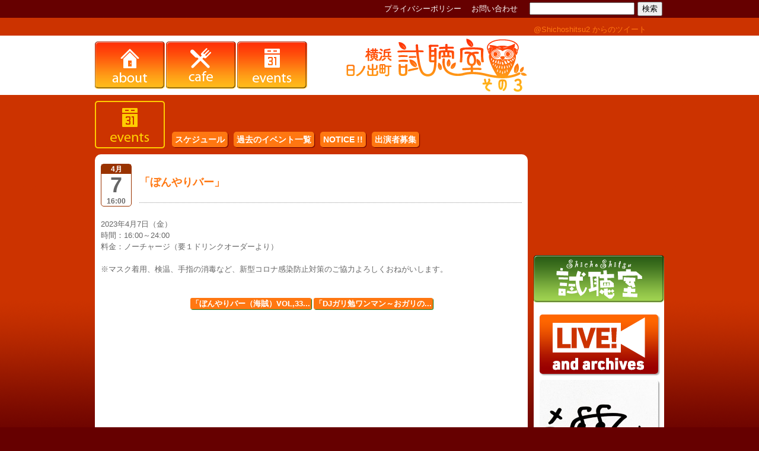

--- FILE ---
content_type: text/html; charset=UTF-8
request_url: http://shicho.org/2023/04/3_230407/
body_size: 8963
content:
<?xml version="1.0" encoding="UTF-8"?>
<!DOCTYPE html PUBLIC "-//W3C//DTD XHTML 1.0 Strict//EN" "http://www.w3.org/TR/xhtml1/DTD/xhtml1-strict.dtd">
<html lang="ja" xml:lang="ja" xmlns="http://www.w3.org/1999/xhtml" class="s3">
<head>
	<meta http-equiv="Content-Type" content="text/html; charset=UTF-8" />
	<meta http-equiv="Content-Style-Type" content="text/css" />
	<meta http-equiv="Content-Script-Type" content="text/javascript" />

	<meta name="author" content="" />
	<meta name="description" content="" />
	<meta name="keywords" content="" />
	<title>試聴室 &raquo; 「ぼんやりバー」</title>

	<link rel="stylesheet" href="http://shicho.org/wp/wp-content/themes/shichoshitsu2013/style.css?11" type="text/css" media="screen, print" />
	<script type="text/javascript" src="http://shicho.org/wp/wp-content/themes/shichoshitsu2013/elm/shared.js"></script>

	<link rel="pingback" href="http://shicho.org/wp/xmlrpc.php" />
<!--head from wp_head-->
<link rel="alternate" type="application/rss+xml" title="試聴室 &raquo; フィード" href="http://shicho.org/feed/" />
<link rel="alternate" type="application/rss+xml" title="試聴室 &raquo; コメントフィード" href="http://shicho.org/comments/feed/" />
<link rel="alternate" type="application/rss+xml" title="試聴室 &raquo; 「ぼんやりバー」 のコメントのフィード" href="http://shicho.org/2023/04/3_230407/feed/" />
<link rel='stylesheet' id='contact-form-7-css'  href='http://shicho.org/wp/wp-content/plugins/contact-form-7/styles.css?ver=2.4.4' type='text/css' media='all' />
<script type='text/javascript' src='http://shicho.org/wp/wp-includes/js/jquery/jquery.js?ver=1.8.3'></script>
<link rel="EditURI" type="application/rsd+xml" title="RSD" href="http://shicho.org/wp/xmlrpc.php?rsd" />
<link rel="wlwmanifest" type="application/wlwmanifest+xml" href="http://shicho.org/wp/wp-includes/wlwmanifest.xml" /> 
<link rel='prev' title='「ぼんやりバー（海賊）VOL,33～だらり茶話会～」' href='http://shicho.org/2023/04/3_230406/' />
<link rel='next' title='田嶋真佐雄 (contrabass)、遠藤ふみ (piano)' href='http://shicho.org/2023/04/1_230407/' />
<meta name="generator" content="WordPress 3.5.1" />
<link rel='canonical' href='http://shicho.org/2023/04/3_230407/' />
<link rel='shortlink' href='http://shicho.org/?p=28995' />
<!--/head from wp_head-->
	<script data-ad-client="ca-pub-7225886557224517" async src="https://pagead2.googlesyndication.com/pagead/js/adsbygoogle.js"></script>
	<meta name="google-site-verification" content="n50jPvR36qKHyrIaNo8hyRWIncmPuDbCdo25z14cuYs" />
</head>
<body class="single single-post postid-28995 single-format-standard s3">

<div id="page">
<div id="header">

	<h1 id="siteTitle"><a href="http://shicho.org/"><img src="http://shicho.org/wp/wp-content/themes/shichoshitsu2013/img/logoHead3.png" width="360" height="100" alt="横浜 日ノ出町 試聴室 その3" /></a></h1>
	<div id="nav">
	<ul id="nav2">
		<li id="nav21"><a href="http://shicho.org/s3about/"><img src="http://shicho.org/wp/wp-content/themes/shichoshitsu2013/img/nav31.png" width="118" height="80" alt="about" /></a></li>
		<li id="nav22"><a href="http://shicho.org/s3cafemenu/"><img src="http://shicho.org/wp/wp-content/themes/shichoshitsu2013/img/nav32.png" width="118" height="80" alt="cafe" /></a></li>
		<li id="nav23"><a href="http://shicho.org/category/events/s3events/"><img src="http://shicho.org/wp/wp-content/themes/shichoshitsu2013/img/nav23.png" width="118" height="80" alt="events" /></a></li>
	</ul>
	</div>


</div><hr />
<div id="content">
	<div id="article">
		<div id="preSection"><h1><img src="http://shicho.org/wp/wp-content/themes/shichoshitsu2013/img/heading33.png" width="118" height="80" alt="" /></h1></div>
		<div id="eventsInfo"><ul>
			<li><a href="http://shicho.org/category/events/s3events/">スケジュール</a></li>
			<li><a href="http://shicho.org/tag/s3/">過去のイベント一覧</a></li>
			<li><a href="http://shicho.org/s3events_info/">NOTICE !!</a></li>
			<li><a href="http://shicho.org/s3events_booking/">出演者募集</a></li>
		</ul></div>
<hr />
		<div class="post-28995 post type-post status-publish format-standard hentry category-s3events tag-s3 section" id="post-28995">
			<div class="eventsDate"><span class="eventsMonth">4月</span><span class="eventsDay">7</span><span class="eventsTime">16:00</span></div>			<div class="sectionHead"><h2><a href="http://shicho.org/2023/04/3_230407/">「ぼんやりバー」</a></h2></div>			<div class="sectionBody">				<p>2023年4月7日（金）<br />
時間：16:00～24:00<br />
料金：ノーチャージ（要１ドリンクオーダーより）<br />
<br />
※マスク着用、検温、手指の消毒など、新型コロナ感染防止対策のご協力よろしくおねがいします。</p>
			</div>
		</div>
<hr />
		<div id="postSection"><ul>			<li><a href="http://shicho.org/2023/04/3_230406/" title="「ぼんやりバー（海賊）VOL,33～だらり茶話会～」">「ぼんやりバー（海賊）VOL,33...</a></li>			<li><a href="http://shicho.org/2023/04/3_230408/" title="「DJガリ勉ワンマン～おガリの夜桜イリュージョン2023～」">「DJガリ勉ワンマン～おガリの...</a></li>		</ul></div>	</div>

	<div id="aside">
		<div id="sub0">
			<ul><li id="nav10"><a href="http://shicho.org/category/events/s1events/"><img src="http://shicho.org/wp/wp-content/themes/shichoshitsu2013/img/nav10.png" width="220" height="80" alt="試聴室 神保町" /></a></li></ul>
		</div><hr />

		<div id="sub1">
			<ul>
<li id="text-7" class="widget widget_text">			<div class="textwidget"><!--  --><a href="http://shicho.org/live_post/"><img src="http://shicho.org/wp/wp-content/uploads/2020/11/live_btn.png" alt="LIVE!" /></a></div>
		</li><li id="text-2" class="widget widget_text">			<div class="textwidget"><a href="http://shicho.org/memory/"><img src="http://shicho.org/wp/wp-content/uploads/2017/04/MK_bn.jpg" alt="メモリー黄金町ダウンロード" /></a></div>
		</li><li id="text-3" class="widget widget_text">			<div class="textwidget"><a href="http://shicho.org/2_close/"><img src="http://shicho.org/wp/wp-content/uploads/2017/05/2close_01.jpg" alt="閉店のご挨拶" /></a></div>
		</li><li id="text-4" class="widget widget_text">			<div class="textwidget"><a href="http://shicho.org/tag/s2/"><img src="http://shicho.org/wp/wp-content/themes/shichoshitsu2013/img/sideSono2.png" alt="その2" /></a></div>
		</li><li id="text-5" class="widget widget_text">			<div class="textwidget"><a href="http://shicho.org/mailmagtemp/"><img src="http://shicho.org/wp/wp-content/themes/shichoshitsu2011R/img/ban_mailmag.png" alt="メルマガ 登録・解除" /></a></div>
		</li><li id="text-6" class="widget widget_text"><h2 class="widgettitle">出演者募集!</h2>			<div class="textwidget"><p>神保町 試聴室では、広く出演者を募集しております。
<a href="http://shicho.org/s1events_booking/">コチラから</a>ぜひお問い合わせください！
<a href=" http://shicho.org/s3events_booking/">そして６月オープン予定の日ノ出町 試聴室その３でも出演者募集中！ご応募</a>お待ちしてま～す。</p></div>
		</li>			</ul>
		</div><hr />
		<div id="sub2">
			<ul>
			</ul>
		</div><hr />
	</div>

	<div id="after">
		<dl>
			<dt>twitter</dt>
			<dd><ul id="twitterArea">
				<li><a class="twitter-timeline" href="https://twitter.com/Shichoshitsu2" data-widget-id="349321203191783427" width="220" height="370">@Shichoshitsu2 からのツイート</a>
<script>!function(d,s,id){var js,fjs=d.getElementsByTagName(s)[0],p=/^http:/.test(d.location)?'http':'https';if(!d.getElementById(id)){js=d.createElement(s);js.id=id;js.src=p+"://platform.twitter.com/widgets.js";fjs.parentNode.insertBefore(js,fjs);}}(document,"script","twitter-wjs");</script></li>
			</ul></dd>
			<dt>試聴室について</dt>
			<dd><ul id="aboutArea">
				<li><a href="http://shicho.org/privacy/">プライバシーポリシー</a></li>
				<li><a href="http://shicho.org/inquiry/">お問い合わせ</a></li>
				<li><form role="search" method="get" id="searchform" action="#" ><input type="text" value="" name="s" id="s" /><input type="submit" id="searchsubmit" value="検索" /></form></li>
			</ul></dd>
		</dl>
	</div>
</div><hr />

<div id="footer">
	<dl><a href="https://select-type.com/law/?sp=OjCpcAfbrdI" target="_blank">特定商取引法に基づく表記</a></dl>
	<dl>
		<dt>神保町 試聴室</dt>
		<dd>〒101-0065 東京都千代田区西神田3-8-5</dd>
	</dl><dl>
		<dt>横浜 日ノ出町 試聴室 その3</dt>
		<dd>〒231-0033 神奈川県横浜市長者町9-159 第1田浦ビル2階</dd>
	</dl>
	<p>Copyright &copy; 2017-2019 試聴室 by L.R.C. LLC. All Rights Reserved<a href="http://shicho.org/wp/wp-login.php?action=logout&amp;_wpnonce=5302c7088c">.</a></p>
</div>
</div>
</body>
</html>

--- FILE ---
content_type: text/html; charset=utf-8
request_url: https://www.google.com/recaptcha/api2/aframe
body_size: 267
content:
<!DOCTYPE HTML><html><head><meta http-equiv="content-type" content="text/html; charset=UTF-8"></head><body><script nonce="QnQVIPViwNr69HQhdoJWOw">/** Anti-fraud and anti-abuse applications only. See google.com/recaptcha */ try{var clients={'sodar':'https://pagead2.googlesyndication.com/pagead/sodar?'};window.addEventListener("message",function(a){try{if(a.source===window.parent){var b=JSON.parse(a.data);var c=clients[b['id']];if(c){var d=document.createElement('img');d.src=c+b['params']+'&rc='+(localStorage.getItem("rc::a")?sessionStorage.getItem("rc::b"):"");window.document.body.appendChild(d);sessionStorage.setItem("rc::e",parseInt(sessionStorage.getItem("rc::e")||0)+1);localStorage.setItem("rc::h",'1768975997909');}}}catch(b){}});window.parent.postMessage("_grecaptcha_ready", "*");}catch(b){}</script></body></html>

--- FILE ---
content_type: text/css
request_url: http://shicho.org/wp/wp-content/themes/shichoshitsu2013/style.css?11
body_size: 291
content:
@charset "utf-8";
/*
Theme Name: shichoshitsu 2013
Theme URI: http://shicho.org/
Description: for shichoshitsu 2013-05-14T00:00:00+09:00 (JST)
Version: 0.9
Author: mickn
Author URI: http://mtrw.jp/
Tags: 
*/


/* Hide from WIN_IE4 */
@import "elm/0_filter.css" ;
/* End Hide from WIN_IE4 */


--- FILE ---
content_type: text/css
request_url: http://shicho.org/wp/wp-content/themes/shichoshitsu2013/elm/0_filter.css
body_size: 192
content:
@charset "utf-8";


/* Hide from MAC_IE4.5 */
@import url("1_initial.css");
@import url("2_class.css");
@import url("4_layout.css");
/*@import url("4_layout.css");
 End Hide from MAC_IE4.5 */


--- FILE ---
content_type: text/css
request_url: http://shicho.org/wp/wp-content/themes/shichoshitsu2013/elm/2_class.css
body_size: 10032
content:
@charset "UTF-8";

/*
general class
2009-02-14T15:03:10+09:00 (JST)
========================================*/


/*	default
========================================*/
ul.default, .default ul {
	list-style-type: circle;
	}
ol.default, .default ol {
	list-style-type: decimal;
	}
h1.default, h2.default, h3.default, h4.default, h5.default, h6.default, 
address.default, p.default, blockquote.default, pre.default, 
ul.default, ol.default, dl.default, table.default, form.default, form.default fieldset {
	margin-bottom: 1.0em;
	}
table h1.default, table h2.default, table h3.default, table h4.default, table h5.default, table h6.default, 
table address.default, table p.default, table blockquote.default, table pre.default, 
table ul.default, table ol.default, table dl.default, table table.default, table form.default, 
li h1.default, li h2.default, li h3.default, li h4.default, li h5.default, li h6.default, 
li address.default, li p.default, li blockquote.default, li pre.default, 
li ul.default, li ol.default, li dl.default, li table.default, li form.default, 
dl h1.default, dl h2.default, dl h3.default, dl h4.default, dl h5.default, dl h6.default, 
dl address.default, dl p.default, dl blockquote.default, dl pre.default, 
dl ul.default, dl ol.default, dl dl.default, dl table.default, dl form.default {
	margin: 0;
	}
blockquote.default {
	padding: 0 2.5em;
	}
blockquote.default:after {
	display: block;
	}
blockquote[title].default:after {
	content: "\28"attr(title)"\29";
	}
blockquote[cite].default:after {
	content: "\28"attr(cite)"\29";
	}
blockquote[cite][title].default:after {
	content: "\28"attr(title)"\2002\3A\2002"attr(cite)"\29";
	}
blockquote.default blockquote {
	padding: 0 1.5em;
	}
.default dt {
	padding-left: 0em;
	}
ul.default , ol.default , .default dd {
	padding-left: 2.5em;
	}
.default li dt, .default dd dt {
	padding-left: 0;
	}
.default li ul, .default li ol, .default li dd, 
.default dd ul, .default dd ol, .default dd dd {
	padding-left: 1.5em;
	}
table.default td, table.default th {
	border: 1px solid #ccc;
	}
pre.default {
	padding: 1em;
	border: 1px solid #ccc;
	}
.default fieldset {
	border: 1px solid #ccc;
	}


/*	general-purpose
========================================*/
.overlong {
	word-break: break-all;
	}

.alignright, .fR {
	float: right;
	margin-left: 1em;
	}
.alignleft, .fL {
	float: left;
	margin-right: 1em;
	}
.tR {
	text-align: right;
	}
.tC {
	text-align: center;
	}
.tL {
	text-align: left;
	}

.pB, .photoBox {
	padding: 5px;
	border-style: solid;
	border-width: 1px;
	border-color: #666 #ccc #ccc #666;
	background-color: #fff;
	font-size: 86%;
	}
.pB img, .photoBox img {
	border-style: solid;
	border-width: 1px;
	border-color: #ccc #666 #666 #ccc;
	}

/*		clearfix
====================*/
.clearfix:after {
	content: ".";
	display: block;
	height: 0;
	clear: both;
	visibility: hidden;
	}
.clearfix {
	display: inline-block;
	}
/* Hides from IE-mac \*/
* html .clearfix {
	height: 1%;
	}
.clearfix {
	display: block;
	}
	/* End hide from IE-mac */


/*	navigation
========================================*/

/*		fitted 1 (big hot spot)
====================*/
/*required*/
.navF1 ul {
	list-style-type: none;
	overflow: hidden;
	padding-left: 0;
	line-height: 2em;
	}
.navF1 li {
	display: inline;
	}
.navF1 a {
	color: #fff;
	}
.navF1 a:hover {
	background-color: #f60;
	color: #ff0;
	}
.navF1 a, .navF1 span {
	height: 1%;
	padding: 2em;
	background-color: #f90;
	}
/*optional horizontal position*/
.navF1 ul.c {
	text-align: center;
	}
.navF1 ul.r {
	text-align: right;
	}
* html>body .navF1 ul.r {
	padding-right: 2em;
	}
.navF1 ul.m a, .navF1 ul.m span {
	background-image: url(img/lm_rsaquo1.gif);
	background-repeat: no-repeat;
	background-position: 0 50%;
	}
/* for win ie5.0-6.0 \*/
* html .navF1 a, * html .navF1 span {
	padding-top: 0;
	padding-bottom: 0;
	}
	/* for win ie5.0-6.0 */

/*		fitted 2 (small hot spot)
====================*/
/*required*/
.navF2 ul {
	list-style-type: none;
	overflow: hidden;
	padding-left: 0;
	line-height: 2em;
	background-color: #f90;
	}
.navF2 li {
	display: inline;
	height: 1%;
	padding: 0 2em;
	}
.navF2 a {
	color: #fff;
	}
.navF2 a:hover {
	color: #ff0;
	}
/*optional horizontal position*/
.navF2 ul.c {
	text-align: center;
	}
.navF2 ul.r {
	text-align: right;
	}
* html>body .navF2 ul.r {
	padding-right: 2em;
	}
/*optional marked list*/
.navF2 ul.m li {
	background-image: url(img/lm_rsaquo1.gif);
	background-repeat: no-repeat;
	background-position: 0 50%;
	}

/*		horizontal 1 (only color)
====================*/
/*required*/
.navH1 {
	position: relative;
	height: 10em;
	}
.navH1 ul {
	position: absolute;
	list-style-type: none;
	overflow: hidden;
	width: 50em;
	padding-left: 0;
	}
.navH1 li {
	float: left;
	}
.navH1 a, .navH1 span {
	display: block;
	width: 10em;
	line-height: 2em;
	text-align: center;
	background-color: #f90;
	}
.navH1 a {
	color: #fff;
	}
.navH1 a:hover {
	background-color: #f60;
	color: #ff0;
	}
/*optional horizontal position*/
.navH1 ul.c {
	top: 3.5em;
	left: 50%;
	margin-left: -25em;
	}
.navH1 ul.r {
	top: 6.5em;
	right: 0;
	}
/*optional marked list*/
.navH1 ul.m a, .navH1 ul.m span {
	background-image: url(img/lm_rsaquo1.gif);
	background-repeat: no-repeat;
	background-position: 0 50%;
	}

/*		horizontal 2 (with border)
====================*/
/*required*/
.navH2 {
	position: relative;
	height: 10em;
	}
.navH2 ul {
	position: absolute;
	list-style-type: none;
	overflow: hidden;
	width: 600px;
	padding-left: 0;
	border: solid 1px #900;
	border-left: none;
	}
/* for win ie5.0-6.0 \*/
* html .navH2 ul {
	width: 601px;
	}
	/* for win ie5.0 */
.navH2 li {
	float: left;
	border-left: solid 1px #900;
	}
.navH2 a, .navH2 span {
	display: block;
	width: 119px;
	line-height: 24px;
	text-align: center;
	background-color: #f90;
	}
.navH2 a {
	color: #fff;
	}
.navH2 a:hover {
	background-color: #f60;
	color: #ff0;
	}
/*optional horizontal position*/
.navH2 ul.c {
	top: 42px;
	left: 50%;
	margin-left: -300px;
	}
.navH2 ul.r {
	top: 78px;
	right: 0;
	}

/*		vertical 1
====================*/
/*required*/
.navV1 ul {
	list-style-type: none;
	overflow: hidden;
	width: 15em;
	padding-left: 0;
	background-color: #f90;
	}
.navV1 li {
	display: inline;
	}
.navV1 a {
	color: #fff;
	}
.navV1 a:hover {
	background-color: #f60;
	color: #ff0;
	}
.navV1 ul a, .navV1 ul span {
	display: block;
	padding-left: 1em;
	}
.navV1 ul ul a, .navV1 ul ul span {
	padding-left: 2em;
	}
.navV1 ul ul ul a, .navV1 ul ul ul span {
	padding-left: 3em;
	}
/*optional marked list*/
.navV1 ul.m a, .navV1 ul.m span {
	background-image: url(img/lm_rsaquo1.gif);
	background-repeat: no-repeat;
	background-position: 0 0.3em;
	}
.navV1 ul.m ul a, .navV1 ul.m ul span {
	background-position: 1em 0.3em;
	}
.navV1 ul.m ul ul a, .navV1 ul.m ul ul span {
	background-position: 2em 0.3em;
	}

/*		vertical 2
====================*/
/*required*/
.navV2 ul {
	list-style-type: none;
	overflow: hidden;
	width: 15em;
	padding-left: 0;
	background-color: #f90;
	}
.navV2 li {
	padding-left: 1em;
	}
.navV2 a {
	display: block;
	color: #fff;
	}
.navV2 a:hover {
	background-color: #f60;
	color: #ff0;
	}
/*optional marked list*/
.navV2 ul.m li {
	background-image: url(img/lm_rsaquo1.gif);
	background-repeat: no-repeat;
	background-position: 0 0.3em;
	}

/*		vertical 3
====================*/
/*required*/
.navV3 ul {
	list-style-type: none;
	overflow: hidden;
	width: 15em;
	padding-left: 0;
	background-color: #f90;
	}
.navV3 li {
	display: inline;
	}
.navV3 a {
	color: #fff;
	}
.navV3 a:hover {
	background-color: #f60;
	color: #ff0;
	}
.navV3 ul a {
	display: block;
	padding-left: 1em;
	}
.navV3 ul ul a {
	padding-left: 2em;
	}
.navV3 ul ul ul a {
	padding-left: 3em;
	}
/*optional marked list*/
.navV3 ul.m a {
	background-image: url(img/lm_rsaquo1.gif);
	background-repeat: no-repeat;
	background-position: 0 0.3em;
	}
.navV3 ul.m ul a {
	background-position: 1em 0.3em;
	}
.navV3 ul.m ul ul a {
	background-position: 2em 0.3em;
	}


/*	dl
========================================*/

/*		flat
====================*/
dl.flat dt, dl.flat dd {
	padding: 0;
	font-weight: normal;
	}

/*	table
========================================*/

/*		flat
====================*/
table.flat {
	border-collapse: collapse;
	border-spacing: 0;
	}
table.flat caption, table.flat td, table.flat th {
	border: none;
	padding: 0;
	background-color: transparent;
	color: inherit;
	font-size: 100%;
	line-height: inherit;
	font-weight: normal;
	}

/*		table 1
====================*/
table.table1 {
	border-collapse: separate;
	border-spacing: 1px;
	}
.table1 caption, .table1 td, .table1 th {
	border-width: 0;
	}
.table1 th {
	background-color: #999;
	}
.table1 caption {
	background-color: transparent;
	color: #999;
	}
.table1 .colTest1 {
	background-color: #eee;
	}
.table1 .colTest2 col {
	width: 20em;
	background-color: #ccc;
	}
.table1 col {
	width: 8em;
	}

/*		table 2
====================*/
table.table2 {
	border-collapse: separate;
	border-spacing: 2px;
	}
.table2 caption, .table2 td, .table2 th {
	border-width: 0;
	}
.table2 th {
	border-top: solid 1px #666;
	border-left: solid 1px #666;
	background-color: #ccc;
	color: #666;
	text-align: center;
	vertical-align: middle;
	}
.table2 td {
	border-top: solid 1px #999;
	border-left: solid 1px #999;
	}
.table2 caption {
	background-color: transparent;
	color: #999;
	}
.table2 .colTest1 {
	}
.table2 .colTest2 col {
	width: 20em;
	background-color: #eee;
	}
.table2 col {
	width: 8em;
	}

/*		table 3
====================*/
.table4 {
	margin-left: 1em;
	border-left: 0.5em solid #ccc;
	}
.table4 caption {
	padding-left: 1em;
	border: 0;
	border-left: 0.5em solid #ccc;
	background-color: transparent;
	color: inherit;
	}
.table4 th {
	border: none;
	background-color: transparent;
	color: inherit;
	}
.table4 th, .table4 td {
	padding: 0.5em 0.5em 0;
	border-bottom: dashed 1px #999;
	vertical-align: bottom;
	}
.table4 .colTest1 {
	background-color: #eee;
	}
.table4 .colTest2 col {
	width: 20em;
	background-color: #ccc;
	}
.table4 col {
	width: 8em;
	}


--- FILE ---
content_type: application/javascript
request_url: http://shicho.org/wp/wp-content/themes/shichoshitsu2013/elm/shared.js
body_size: 4774
content:
/*	general scripts

2009-04-14T04:08:09+09:00 (JST)

========================================*/
function imageReplacement3(tags) {
	if (!tags) {
		imageReplacement3(document.getElementsByTagName('a'));
		imageReplacement3(document.getElementsByTagName('q'));
	}
	else {
		for (var i=0; i<tags.length; i++) {
			if (tags[i].className == 'ir3') {
				var pImg = tags[i];
				var rImg = document.createElement('img');
				if (pImg.id) rImg.id = pImg.id;
				if (pImg.className) rImg.className = pImg.className;
				if (pImg.cite) rImg.src = pImg.cite;
				else rImg.src = pImg.href;
				rImg.alt = pImg.firstChild.nodeValue;
				rImg.title = pImg.firstChild.nodeValue;
				pImg.parentNode.replaceChild(rImg,pImg);
				i--;
			}
		}
	}
}
function imgRollover() {
	var rImg = new Array();
	var pImg = document.getElementsByTagName('img');
	for (var i=0; i<pImg.length; i++) {
		var srcBtm = pImg[i].src.substring(pImg[i].src.lastIndexOf('.'), pImg[i].src.length);
		if (((pImg[i].src.indexOf('imgRO')>=0)||(pImg[i].className == 'RO'))&&(pImg[i].src.indexOf('x'+srcBtm)<0)) {/*2009-04-14T04:08:09+09:00 (JST)*/
			rImg[i] = new Image();
			rImg[i].src = pImg[i].src.replace(srcBtm,'x'+srcBtm);
			pImg[i].setAttribute('rSrc',rImg[i].src);
			pImg[i].setAttribute('pSrc',pImg[i].src);
			pImg[i].onmouseover = function() {
				this.src = this.getAttribute('rSrc');
			}
			pImg[i].onmouseout = function() {
				this.src = this.getAttribute('pSrc');
			}
		}
	}
}
function pngLoaderForIE(){
	if ((typeof document.body.style.maxHeight == "undefined") && (typeof document.body.style.zoom != "undefined")) {
		for (var i=0; i<document.images.length; i++) {
			if (document.images[i].src.split('.').reverse()[0] == 'PNG') {
				var pImg = document.images[i];
				var rImg = document.createElement('b');
				if (pImg.id) rImg.id = pImg.id;
				if (pImg.className) rImg.className = pImg.className;
				if (pImg.alt) rImg.title = pImg.alt;
				with(rImg.style) {
					if ((pImg.align == 'left')||(pImg.align == 'right')) styleFloat = pImg.align;
					if (pImg.parentElement.href) cursor = 'hand';
					display = 'inline-block';
					width = pImg.width;
					height = pImg.height;
					filter = 'progid:DXImageTransform.Microsoft.AlphaImageLoader(src="' + pImg.src + '", sizingMethod="scale")';
				}
				pImg.replaceNode(rImg);
				if (pImg.getAttribute('rSrc')) {
					rImg.setAttribute('rSrc',pImg.getAttribute('rSrc'));
					rImg.setAttribute('pSrc',pImg.getAttribute('pSrc'));
					rImg.onmouseover = function() {
						this.filters[0].src = this.getAttribute('rSrc')
					}
					rImg.onmouseout = function() {
						this.filters[0].src = this.getAttribute('pSrc')
					}
				}
				i--;
			}
		}
	}
}
function externalLinks() {
	var links = document.getElementsByTagName('a');
	for (var i=0; i<links.length; i++) {
		if (links[i].rel == 'ex') links[i].target = '_blank';
		else if (links[i].rel.split('ex').length>=3) {
			var winSize = links[i].rel.split('ex');
			var winPrmt = "scrollbars=1, resizable=1, menubar=0, directories=0, toolbar=0, status=0, location=0" + ",width=" + winSize[1] + ",height=" + winSize[2];
			var winName = links[i].rel;
			var openUri = links[i].href;
			links[i].setAttribute('paramaters',winPrmt);
			links[i].onclick = function() {
				var popupWin = window.open(this.href,this.rel,this.paramaters);
				popupWin.focus();
				return false;
			}
		}
	}
}
function toggleNavi() {
	var lists = document.getElementsByTagName('li');
	for (var i=0; i<lists.length; i++) {
		if (lists[i].className.indexOf('tn',0)>=0) {
			lists[i].firstChild.style.cursor = "pointer";
			swtA = lists[i].getElementsByTagName('a')[0];
			tgtUl = swtA.parentNode.getElementsByTagName('ul')[0];
			if (tgtUl.className.indexOf('hdn',0)>=0) tgtUl.style.display = 'none';
			swtA.onclick = function() {
				tgtUl = this.parentNode.getElementsByTagName('ul')[0];
				if (tgtUl.style.display == 'none') tgtUl.style.display = 'block';
				else tgtUl.style.display = 'none';
				if ((document.getElementsByTagName('body')[0].id=="cat1cat17cat10")||(document.getElementsByTagName('body')[0].id=="xmap")) return false;
			}
		}
	}
}
function autoFontResize() {
	var wWidth = document.body.clientWidth;
	var sWidth = 740;
	var tWidth = wWidth/sWidth;
	if (document.getElementById('page')) {
		var page = document.getElementById('page');
		if (page.className.indexOf('afr',0)>=0) {
			page.style.fontSize = tWidth*100+"%";
//for debug			document.getElementsByTagName('p')[0].firstChild.nodeValue = page.style.fontSize; 
		}
	}
}
function iframer(uri) {
}
function launch() {
	if (!document.getElementsByTagName) return;
	imageReplacement3();
	imgRollover();
	pngLoaderForIE();
	externalLinks();
	toggleNavi();
	autoFontResize();
}
window.onload = launch;
window.onresize = autoFontResize;
